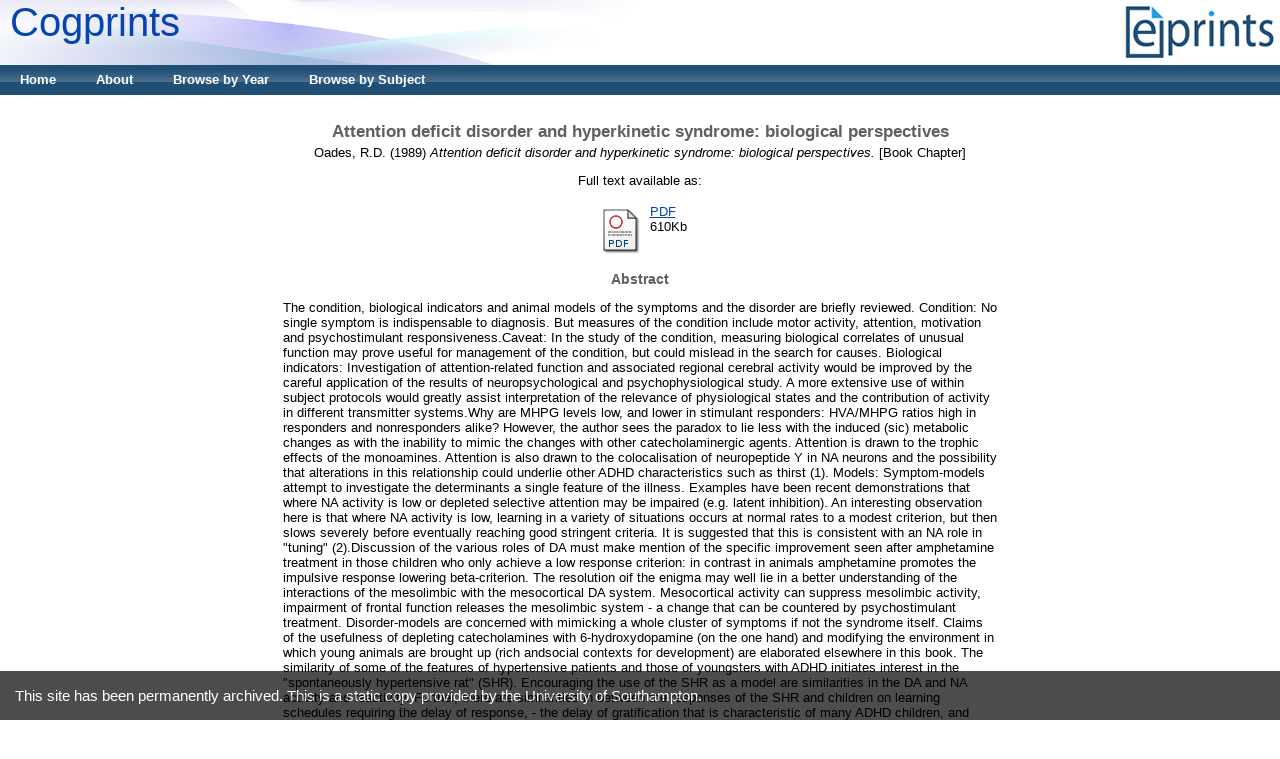

--- FILE ---
content_type: text/html; charset=utf-8
request_url: https://web-archive.southampton.ac.uk/cogprints.org/1353/index.html
body_size: 25796
content:
<!DOCTYPE html PUBLIC "-//W3C//DTD XHTML 1.0 Transitional//EN" "http://www.w3.org/TR/xhtml1/DTD/xhtml1-transitional.dtd">
<html xmlns="http://www.w3.org/1999/xhtml">
  <head>
    <title> Attention deficit disorder and hyperkinetic syndrome: biological perspectives  - Cogprints</title>
    <style type="text/css" media="screen">@import url(../style/auto.css);</style>
    <style type="text/css" media="print">@import url(../style/print.css);</style>
    <link rel="icon" href="../favicon.ico" type="image/x-icon" />
    <link rel="shortcut icon" href="../favicon.ico" type="image/x-icon" />
    <link rel="Top" href="../index.html" />
    <link rel="Search" href="../cgi/search.html" />
    <meta name="eprints.creators_name" content="Oades, R.D." />
<meta name="eprints.editors_name" content="Sagvolden, T" />
<meta name="eprints.editors_name" content="Archer, T" />
<meta name="eprints.type" content="bookchapter" />
<meta name="eprints.datestamp" content="2001-03-09" />
<meta name="eprints.lastmod" content="2011-03-11 08:54:35" />
<meta name="eprints.metadata_visibility" content="show" />
<meta name="eprints.title" content="Attention deficit disorder and hyperkinetic syndrome: biological perspectives" />
<meta name="eprints.ispublished" content="pub" />
<meta name="eprints.subjects" content="behav-neuro-sci" />
<meta name="eprints.subjects" content="neuro-psych" />
<meta name="eprints.subjects" content="psy-bio" />
<meta name="eprints.full_text_status" content="public" />
<meta name="eprints.keywords" content="ADHD, atenntion-deficit/hyperactivity disorder, hyperkinesis,e event-related potential, ERP, methylphenidate, dopamine, DA, noradrenaline, NA, MHPG, HVA, peptide, opioid, ACE, NPY, neuroleptic, model, attention, learning, spontaneously hypertensive rat, SHR, 6-OHDA, isolation, development, Tourette syndrome" />
<meta name="eprints.abstract" content="The condition, biological indicators and animal models of the symptoms and the disorder are briefly reviewed.
Condition: No single symptom is indispensable to diagnosis. But measures of the condition include motor activity, attention, motivation and psychostimulant responsiveness.Caveat: In the study of the condition, measuring biological correlates of unusual function may prove useful for management of the condition, but could mislead in the search for causes.

Biological indicators: Investigation of attention-related function and associated regional cerebral activity would be improved by the careful application of the results of neuropsychological and psychophysiological study. A more extensive use of within subject protocols would greatly assist interpretation of the relevance of physiological states and the contribution of activity in different transmitter systems.Why are MHPG levels low, and lower in stimulant responders: HVA/MHPG ratios high in responders and nonresponders alike? However, the author sees the paradox to lie less with the induced (sic) metabolic changes as with the inability to mimic the changes with other catecholaminergic agents. Attention is drawn to the trophic effects of the monoamines. Attention is also drawn to the colocalisation of neuropeptide Y in NA neurons and the possibility that alterations in this relationship could underlie other ADHD characteristics such as thirst (1).

Models: Symptom-models attempt to investigate the determinants a single feature of the illness. Examples have been recent demonstrations that where NA activity is low or depleted selective attention may be impaired (e.g. latent inhibition). An interesting observation here is that where NA activity is low, learning in a variety of situations occurs at normal rates to a modest criterion, but then slows severely before eventually reaching good stringent criteria. It is suggested that this is consistent with an NA role in &quot;tuning&quot; (2).Discussion of the various roles of DA must make mention of the specific improvement seen after amphetamine treatment in those children who only achieve a low response criterion: in contrast in animals amphetamine promotes the impulsive response lowering beta-criterion. The resolution oif the enigma may well lie in a better understanding of the interactions of the mesolimbic with the mesocortical DA system. Mesocortical activity can suppress mesolimbic activity, impairment of frontal function releases the mesolimbic system - a change that can be countered by psychostimulant treatment.
Disorder-models are concerned with mimicking a whole cluster of symptoms if not the syndrome itself. Claims of the usefulness of depleting catecholamines with 6-hydroxydopamine (on the one hand) and modifying the environment in which young animals are brought up (rich andsocial contexts for development) are elaborated elsewhere in this book. The similarity of some of the features of hypertensive patients and those of youngsters with ADHD initiates interest in the &quot;spontaneously hypertensive rat&quot; (SHR). Encouraging the use of the SHR as a model are similarities in the DA and NA activity and reactivity. Further, there are similarities in between the responses of the SHR and children on learning schedules requiring the delay of response, - the delay of gratification that is characteristic of many ADHD children, and leads to impulsive responding in the SHR.
Lastly one should not overlook the possible lessons to be learned in the comparative approach, - namely to look at syndromes with more or fewer comorbid symptoms such as Tourette, Conduct-Disorder, Autism, Lesch.Nyhan and Phenylketonuria (3).

" />
<meta name="eprints.date" content="1989" />
<meta name="eprints.date_type" content="published" />
<meta name="eprints.publication" content="Attention Deficit Disorder: Clinical and Basic Research" />
<meta name="eprints.publisher" content="Lawrence Erlbaum Associates" />
<meta name="eprints.pagerange" content="353-368" />
<meta name="eprints.refereed" content="TRUE" />
<meta name="eprints.citation" content="  Oades, R.D.  (1989) Attention deficit disorder and hyperkinetic syndrome: biological perspectives.  [Book Chapter]     " />
<meta name="eprints.document_url" content="http://cogprints.org/1353/2/ADHD1989.pdf" />
<link rel="schema.DC" href="http://purl.org/DC/elements/1.0/" />
<meta name="DC.title" content="Attention deficit disorder and hyperkinetic syndrome: biological perspectives" />
<meta name="DC.creator" content="Oades, R.D." />
<meta name="DC.subject" content="Behavioral Neuroscience" />
<meta name="DC.subject" content="Neuropsychiatry" />
<meta name="DC.subject" content="Psychobiology" />
<meta name="DC.description" content="The condition, biological indicators and animal models of the symptoms and the disorder are briefly reviewed.
Condition: No single symptom is indispensable to diagnosis. But measures of the condition include motor activity, attention, motivation and psychostimulant responsiveness.Caveat: In the study of the condition, measuring biological correlates of unusual function may prove useful for management of the condition, but could mislead in the search for causes.

Biological indicators: Investigation of attention-related function and associated regional cerebral activity would be improved by the careful application of the results of neuropsychological and psychophysiological study. A more extensive use of within subject protocols would greatly assist interpretation of the relevance of physiological states and the contribution of activity in different transmitter systems.Why are MHPG levels low, and lower in stimulant responders: HVA/MHPG ratios high in responders and nonresponders alike? However, the author sees the paradox to lie less with the induced (sic) metabolic changes as with the inability to mimic the changes with other catecholaminergic agents. Attention is drawn to the trophic effects of the monoamines. Attention is also drawn to the colocalisation of neuropeptide Y in NA neurons and the possibility that alterations in this relationship could underlie other ADHD characteristics such as thirst (1).

Models: Symptom-models attempt to investigate the determinants a single feature of the illness. Examples have been recent demonstrations that where NA activity is low or depleted selective attention may be impaired (e.g. latent inhibition). An interesting observation here is that where NA activity is low, learning in a variety of situations occurs at normal rates to a modest criterion, but then slows severely before eventually reaching good stringent criteria. It is suggested that this is consistent with an NA role in &quot;tuning&quot; (2).Discussion of the various roles of DA must make mention of the specific improvement seen after amphetamine treatment in those children who only achieve a low response criterion: in contrast in animals amphetamine promotes the impulsive response lowering beta-criterion. The resolution oif the enigma may well lie in a better understanding of the interactions of the mesolimbic with the mesocortical DA system. Mesocortical activity can suppress mesolimbic activity, impairment of frontal function releases the mesolimbic system - a change that can be countered by psychostimulant treatment.
Disorder-models are concerned with mimicking a whole cluster of symptoms if not the syndrome itself. Claims of the usefulness of depleting catecholamines with 6-hydroxydopamine (on the one hand) and modifying the environment in which young animals are brought up (rich andsocial contexts for development) are elaborated elsewhere in this book. The similarity of some of the features of hypertensive patients and those of youngsters with ADHD initiates interest in the &quot;spontaneously hypertensive rat&quot; (SHR). Encouraging the use of the SHR as a model are similarities in the DA and NA activity and reactivity. Further, there are similarities in between the responses of the SHR and children on learning schedules requiring the delay of response, - the delay of gratification that is characteristic of many ADHD children, and leads to impulsive responding in the SHR.
Lastly one should not overlook the possible lessons to be learned in the comparative approach, - namely to look at syndromes with more or fewer comorbid symptoms such as Tourette, Conduct-Disorder, Autism, Lesch.Nyhan and Phenylketonuria (3).

" />
<meta name="DC.publisher" content="Lawrence Erlbaum Associates" />
<meta name="DC.contributor" content="Sagvolden, T" />
<meta name="DC.contributor" content="Archer, T" />
<meta name="DC.date" content="1989" />
<meta name="DC.type" content="Book Chapter" />
<meta name="DC.type" content="PeerReviewed" />
<meta name="DC.format" content="application/pdf" />
<meta name="DC.identifier" content="http://cogprints.org/1353/2/ADHD1989.pdf" />
<meta name="DC.identifier" content="  Oades, R.D.  (1989) Attention deficit disorder and hyperkinetic syndrome: biological perspectives.  [Book Chapter]     " />
<meta name="DC.relation" content="http://cogprints.org/1353/" />
<link rel="alternate" href="../cgi/export/eprint/1353/IDPlusText/cogprints-eprint-1353.txt" type="text/plain; charset=utf-8" title="ID Plus Text Citation" />
<link rel="alternate" href="../cgi/export/eprint/1353/RDFXML/cogprints-eprint-1353.rdf" type="application/rdf+xml" title="RDF+XML" />
<link rel="alternate" href="../cgi/export/eprint/1353/BibTeX/cogprints-eprint-1353.bib.html" type="text/plain" title="BibTeX" />
<link rel="alternate" href="../cgi/export/eprint/1353/RDFNT/cogprints-eprint-1353.nt.html" type="text/plain" title="RDF+N-Triples" />
<link rel="alternate" href="../cgi/export/eprint/1353/JSON/cogprints-eprint-1353.js" type="application/json; charset=utf-8" title="JSON" />
<link rel="alternate" href="../cgi/export/eprint/1353/DC/cogprints-eprint-1353.txt" type="text/plain; charset=utf-8" title="Dublin Core" />
<link rel="alternate" href="../cgi/export/eprint/1353/Atom/cogprints-eprint-1353.xml" type="application/atom+xml;charset=utf-8" title="Atom" />
<link rel="alternate" href="../cgi/export/eprint/1353/Simple/cogprints-eprint-1353.txt" type="text/plain; charset=utf-8" title="Simple Metadata" />
<link rel="alternate" href="../cgi/export/eprint/1353/Refer/cogprints-eprint-1353.refer.html" type="text/plain" title="Refer" />
<link rel="alternate" href="../cgi/export/eprint/1353/METS/cogprints-eprint-1353.xml" type="text/xml; charset=utf-8" title="METS" />
<link rel="alternate" href="../cgi/export/eprint/1353/SearchDump/cogprints-eprint-1353.txt" type="text/plain; charset=utf-8" title="Search Data Dump" />
<link rel="alternate" href="../cgi/export/eprint/1353/HTML/cogprints-eprint-1353.html" type="text/html; charset=utf-8" title="HTML Citation" />
<link rel="alternate" href="../cgi/export/eprint/1353/Text/cogprints-eprint-1353.txt" type="text/plain; charset=utf-8" title="ASCII Citation" />
<link rel="alternate" href="../cgi/export/eprint/1353/YAML/cogprints-eprint-1353.yaml.html" type="text/plain; charset=utf-8" title="YAML" />
<link rel="alternate" href="../cgi/export/eprint/1353/OAI_EAP/cogprints-eprint-1353.xml" type="text/xml" title="EPrints Application Profile (experimental)" />
<link rel="alternate" href="../cgi/export/eprint/1353/ContextObject/cogprints-eprint-1353.xml" type="text/xml; charset=utf-8" title="OpenURL ContextObject" />
<link rel="alternate" href="../cgi/export/eprint/1353/EndNote/cogprints-eprint-1353.enw" type="text/plain; charset=utf-8" title="EndNote" />
<link rel="alternate" href="../cgi/export/eprint/1353/COinS/cogprints-eprint-1353.txt" type="text/plain; charset=utf-8" title="OpenURL ContextObject in Span" />
<link rel="alternate" href="../cgi/export/eprint/1353/MODS/cogprints-eprint-1353.xml" type="text/xml; charset=utf-8" title="MODS" />
<link rel="alternate" href="../cgi/export/eprint/1353/DIDL/cogprints-eprint-1353.xml" type="text/xml; charset=utf-8" title="MPEG-21 DIDL" />
<link rel="alternate" href="../cgi/export/eprint/1353/XML/cogprints-eprint-1353.xml" type="application/vnd.eprints.data+xml; charset=utf-8" title="EP3 XML" />
<link rel="alternate" href="../cgi/export/eprint/1353/RIS/cogprints-eprint-1353.ris.html" type="text/plain" title="Reference Manager" />
<link rel="alternate" href="../cgi/export/eprint/1353/RDFN3/cogprints-eprint-1353.n3" type="text/n3" title="RDF+N3" />
<link rel="Top" href="../index.html" />
    <link rel="Sword" href="http://cogprints.org/sword-app/servicedocument" />
    <link rel="SwordDeposit" href="http://cogprints.org/id/contents" />
    <link rel="Search" type="text/html" href="../cgi/search.html" />
    <link rel="Search" type="application/opensearchdescription+xml" href="../cgi/opensearchdescription.html" />
    <script type="text/javascript">
// <![CDATA[
var eprints_http_root = "http:\/\/cogprints.org";
var eprints_http_cgiroot = "http:\/\/cogprints.org\/cgi";
var eprints_oai_archive_id = "cogprints.org";
var eprints_logged_in = false;
// ]]></script>
    <style type="text/css">.ep_logged_in { display: none }</style>
    <link rel="stylesheet" type="text/css" href="../style/auto-3.3.10.css" />
    <script type="text/javascript" src="../javascript/auto-3.3.10.js"><!--padder--></script>
    <!--[if lte IE 6]>
        <link rel="stylesheet" type="text/css" href="/style/ie6.css" />
   <![endif]-->
    <meta name="Generator" content="EPrints 3.3.10" />
    <meta http-equiv="Content-Type" content="text/html; charset=UTF-8" />
    <meta http-equiv="Content-Language" content="en" />
    
  </head>
  <body bgcolor="#ffffff" text="#000000">
    <div class="ep_noprint"><noscript><style type="text/css">@import url(../style/nojs.css);</style></noscript></div>
    
    <div class="ep_tm_header ep_noprint">
      <div class="ep_tm_logo"><a href="../index.html"><img alt="Logo" src="../images/sitelogo.gif" /></a></div>
      <div><a class="ep_tm_archivetitle" href="../index.html">Cogprints</a></div>

  <ul class="ep_tm_menu"><li><a href="../index.html">Home</a></li><li><a href="../information.html">About</a></li><li><a href="../view/year.html">Browse by Year</a></li><li><a href="../view/subjects.html">Browse by Subject</a></li></ul>

</div>


<div align="center">
  
  <table width="720" class="ep_tm_main"><tr><td align="left">
    <h1 class="ep_tm_pagetitle">

Attention deficit disorder and hyperkinetic syndrome: biological perspectives

</h1>
    <div class="ep_summary_content"><div class="ep_summary_content_left"></div><div class="ep_summary_content_right"></div><div class="ep_summary_content_top"></div><div class="ep_summary_content_main"><p class="ep_block" style="margin-bottom: 1em">


    <span class="person_name">Oades, R.D.</span>
  

(1989)

<em>Attention deficit disorder and hyperkinetic syndrome: biological perspectives.</em>


    [Book Chapter]
  


  


</p><p class="ep_block" style="margin-bottom: 1em">Full text available as:</p><table class="ep_block" style="margin-bottom: 1em"><tr><td valign="top" style="text-align:center"><a href="2/ADHD1989.pdf"><img class="ep_doc_icon" alt="[img]" src="../style/images/fileicons/application_pdf.png" border="0" /></a></td><td valign="top">

<!-- document citation -->


<span class="ep_document_citation">
<a href="2/ADHD1989.pdf">PDF</a>



</span>

<br />610Kb</td></tr></table><div class="ep_block"><h2>Abstract</h2><p style="text-align: left; margin: 1em auto 0em auto">The condition, biological indicators and animal models of the symptoms and the disorder are briefly reviewed.
Condition: No single symptom is indispensable to diagnosis. But measures of the condition include motor activity, attention, motivation and psychostimulant responsiveness.Caveat: In the study of the condition, measuring biological correlates of unusual function may prove useful for management of the condition, but could mislead in the search for causes.

Biological indicators: Investigation of attention-related function and associated regional cerebral activity would be improved by the careful application of the results of neuropsychological and psychophysiological study. A more extensive use of within subject protocols would greatly assist interpretation of the relevance of physiological states and the contribution of activity in different transmitter systems.Why are MHPG levels low, and lower in stimulant responders: HVA/MHPG ratios high in responders and nonresponders alike? However, the author sees the paradox to lie less with the induced (sic) metabolic changes as with the inability to mimic the changes with other catecholaminergic agents. Attention is drawn to the trophic effects of the monoamines. Attention is also drawn to the colocalisation of neuropeptide Y in NA neurons and the possibility that alterations in this relationship could underlie other ADHD characteristics such as thirst (1).

Models: Symptom-models attempt to investigate the determinants a single feature of the illness. Examples have been recent demonstrations that where NA activity is low or depleted selective attention may be impaired (e.g. latent inhibition). An interesting observation here is that where NA activity is low, learning in a variety of situations occurs at normal rates to a modest criterion, but then slows severely before eventually reaching good stringent criteria. It is suggested that this is consistent with an NA role in "tuning" (2).Discussion of the various roles of DA must make mention of the specific improvement seen after amphetamine treatment in those children who only achieve a low response criterion: in contrast in animals amphetamine promotes the impulsive response lowering beta-criterion. The resolution oif the enigma may well lie in a better understanding of the interactions of the mesolimbic with the mesocortical DA system. Mesocortical activity can suppress mesolimbic activity, impairment of frontal function releases the mesolimbic system - a change that can be countered by psychostimulant treatment.
Disorder-models are concerned with mimicking a whole cluster of symptoms if not the syndrome itself. Claims of the usefulness of depleting catecholamines with 6-hydroxydopamine (on the one hand) and modifying the environment in which young animals are brought up (rich andsocial contexts for development) are elaborated elsewhere in this book. The similarity of some of the features of hypertensive patients and those of youngsters with ADHD initiates interest in the "spontaneously hypertensive rat" (SHR). Encouraging the use of the SHR as a model are similarities in the DA and NA activity and reactivity. Further, there are similarities in between the responses of the SHR and children on learning schedules requiring the delay of response, - the delay of gratification that is characteristic of many ADHD children, and leads to impulsive responding in the SHR.
Lastly one should not overlook the possible lessons to be learned in the comparative approach, - namely to look at syndromes with more or fewer comorbid symptoms such as Tourette, Conduct-Disorder, Autism, Lesch.Nyhan and Phenylketonuria (3).

</p></div><table class="ep_block" style="margin-bottom: 1em" border="0" cellpadding="3"><tr><th valign="top" class="ep_row">Item Type:</th><td valign="top" class="ep_row">Book Chapter</td></tr><tr><th valign="top" class="ep_row">Keywords:</th><td valign="top" class="ep_row">ADHD, atenntion-deficit/hyperactivity disorder, hyperkinesis,e event-related potential, ERP, methylphenidate, dopamine, DA, noradrenaline, NA, MHPG, HVA, peptide, opioid, ACE, NPY, neuroleptic, model, attention, learning, spontaneously hypertensive rat, SHR, 6-OHDA, isolation, development, Tourette syndrome</td></tr><tr><th valign="top" class="ep_row">Subjects:</th><td valign="top" class="ep_row"><a href="../view/subjects/behav-neuro-sci.html">Neuroscience &gt; Behavioral Neuroscience</a><br /><a href="../view/subjects/neuro-psych.html">Neuroscience &gt; Neuropsychiatry</a><br /><a href="../view/subjects/psy-bio.html">Psychology &gt; Psychobiology</a></td></tr><tr><th valign="top" class="ep_row">ID Code:</th><td valign="top" class="ep_row">1353</td></tr><tr><th valign="top" class="ep_row">Deposited By:</th><td valign="top" class="ep_row">
      

<span class="ep_name_citation"><span class="person_name">OADES, Robert D.</span></span>


</td></tr><tr><th valign="top" class="ep_row">Deposited On:</th><td valign="top" class="ep_row">09 Mar 2001</td></tr><tr><th valign="top" class="ep_row">Last Modified:</th><td valign="top" class="ep_row">11 Mar 2011 08:54</td></tr></table><h2>Metadata</h2><ul><li><a href="../cgi/export/eprint/1353/Text/cogprints-eprint-1353.txt">ASCII Citation</a></li><li><a href="../cgi/export/eprint/1353/Atom/cogprints-eprint-1353.xml">Atom</a></li><li><a href="../cgi/export/eprint/1353/BibTeX/cogprints-eprint-1353.bib.html">BibTeX</a></li><li><a href="../cgi/export/eprint/1353/DC/cogprints-eprint-1353.txt">Dublin Core</a></li><li><a href="../cgi/export/eprint/1353/XML/cogprints-eprint-1353.xml">EP3 XML</a></li><li><a href="../cgi/export/eprint/1353/OAI_EAP/cogprints-eprint-1353.xml">EPrints Application Profile (experimental)</a></li><li><a href="../cgi/export/eprint/1353/EndNote/cogprints-eprint-1353.enw">EndNote</a></li><li><a href="../cgi/export/eprint/1353/HTML/cogprints-eprint-1353.html">HTML Citation</a></li><li><a href="../cgi/export/eprint/1353/IDPlusText/cogprints-eprint-1353.txt">ID Plus Text Citation</a></li><li><a href="../cgi/export/eprint/1353/JSON/cogprints-eprint-1353.js">JSON</a></li><li><a href="../cgi/export/eprint/1353/METS/cogprints-eprint-1353.xml">METS</a></li><li><a href="../cgi/export/eprint/1353/MODS/cogprints-eprint-1353.xml">MODS</a></li><li><a href="../cgi/export/eprint/1353/DIDL/cogprints-eprint-1353.xml">MPEG-21 DIDL</a></li><li><a href="../cgi/export/eprint/1353/ContextObject/cogprints-eprint-1353.xml">OpenURL ContextObject</a></li><li><a href="../cgi/export/eprint/1353/COinS/cogprints-eprint-1353.txt">OpenURL ContextObject in Span</a></li><li><a href="../cgi/export/eprint/1353/RDFNT/cogprints-eprint-1353.nt.html">RDF+N-Triples</a></li><li><a href="../cgi/export/eprint/1353/RDFN3/cogprints-eprint-1353.n3">RDF+N3</a></li><li><a href="../cgi/export/eprint/1353/RDFXML/cogprints-eprint-1353.rdf">RDF+XML</a></li><li><a href="../cgi/export/eprint/1353/Refer/cogprints-eprint-1353.refer.html">Refer</a></li><li><a href="../cgi/export/eprint/1353/RIS/cogprints-eprint-1353.ris.html">Reference Manager</a></li><li><a href="../cgi/export/eprint/1353/SearchDump/cogprints-eprint-1353.txt">Search Data Dump</a></li><li><a href="../cgi/export/eprint/1353/Simple/cogprints-eprint-1353.txt">Simple Metadata</a></li><li><a href="../cgi/export/eprint/1353/YAML/cogprints-eprint-1353.yaml.html">YAML</a></li></ul><p align="right">Repository Staff Only: <a href="http://cogprints.org/cgi/users/home?screen=EPrint::View&amp;eprintid=1353">item control page</a></p></div><div class="ep_summary_content_bottom"></div><div class="ep_summary_content_after"></div></div>
  </td></tr></table>
</div>


<div class="ep_tm_footer ep_noprint">
  <hr noshade="noshade" class="ep_ruler" />
  <hr class="ep_tm_last" />
  <div style="float: right; margin-left: 1em"><a href="http://eprints.org/software/"><img src="../images/eprintslogo.gif" border="0" /></a></div>
  <div style="font-size: 80%;">
    <div>Cogprints is powered by <em><a href="http://eprints.org/software/">EPrints 3</a></em> which is developed by the <a href="http://www.ecs.soton.ac.uk/">School of Electronics and Computer Science</a> at the University of Southampton. <a href="../eprints/index.html">More information and software credits</a>.</div>
  </div>
</div>


  </body>
</html><script src="http://archive-bar.soton.ac.uk/archive-bar.js"></script>
<script src='https://archive-bar.soton.ac.uk/archive-bar.js'></script>
<script src='https://archive-bar.soton.ac.uk/google-analytics.js'></script>
